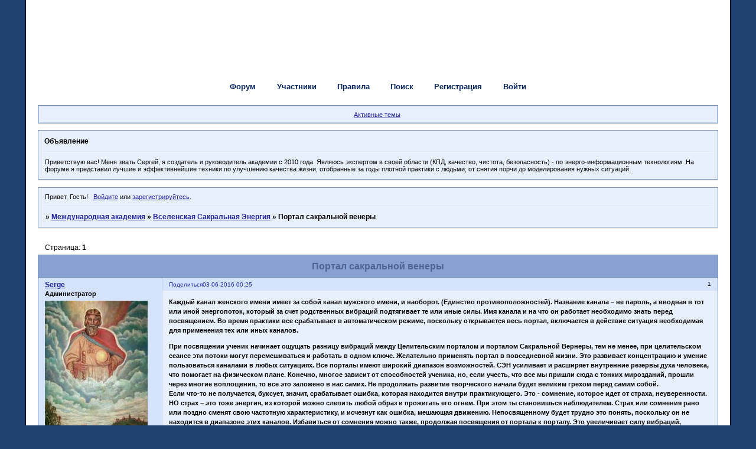

--- FILE ---
content_type: text/html; charset=windows-1251
request_url: https://vikka.ru/viewtopic.php?id=1097
body_size: 21266
content:
<!DOCTYPE html PUBLIC "-//W3C//DTD XHTML 1.0 Strict//EN" "http://www.w3.org/TR/xhtml1/DTD/xhtml1-strict.dtd">
<html xmlns="http://www.w3.org/1999/xhtml" xml:lang="ru" lang="ru" dir="ltr" prefix="og: http://ogp.me/ns#">
<head>
<meta http-equiv="Content-Type" content="text/html; charset=windows-1251">
<meta name="viewport" content="width=device-width, initial-scale=1.0">
<meta name="yandex-verification" content="&lt;meta name=&quot;yandex-verification&quot; content=&quot;61aadeebf0fd4e25&quot; /&gt;">
<meta name="google-site-verification" content="google-site-verification=_tygBSO1x5cUpqqVgA_yEn-cFGsT7MkAuQASSO5fwp8">
<meta name="yandex-verification" content="61aadeebf0fd4e25">
<title>Портал сакральной венеры</title>
<meta property="og:title" content="Портал сакральной венеры"><meta property="og:url" content="https://vikka.ru/viewtopic.php?id=1097"><script type="text/javascript">
try{self.document.location.hostname==parent.document.location.hostname&&self.window!=parent.window&&self.parent.window!=parent.parent.window&&document.write('</he'+'ad><bo'+'dy style="display:none"><plaintext>')}catch(e){}
try{if(top===self&&location.hostname.match(/^www\./))location.href=document.URL.replace(/\/\/www\./,'//')}catch(e){}
var FORUM = new Object({ set : function(prop, val){ try { eval("this."+prop+"=val"); } catch (e) {} }, get : function(prop){ try { var val = eval("this."+prop); } catch (e) { var val = undefined; } return val; }, remove : function(prop, val){ try { eval("delete this."+prop); } catch (e) {} } });
FORUM.set('topic', { "subject": "Портал сакральной венеры", "closed": "0", "num_replies": "2", "num_views": "1334", "forum_id": "394", "forum_name": "Вселенская Сакральная Энергия", "moderators": [  ], "language": { "share_legend": "Расскажите друзьям!", "translate": "Перевести", "show_original": "Показать оригинал" } });
// JavaScript переменные форума
var BoardID = 768946;
var BoardCat = 28;
var BoardStyle = 'Mybb_Blue_Brush';
var ForumAPITicket = '4a3187b33dc45dfbf7f880b1c1571de22a6bdffa';
var GroupID = 3;
var GroupTitle = 'Гость';
var GroupUserTitle = '';
var PartnerID = 1;
var RequestTime = 1768030089;
var StaticURL = 'https://forumstatic.ru';
var AvatarsURL = 'https://forumavatars.ru';
var FilesURL = 'https://forumstatic.ru';
var ScriptsURL = 'https://forumscripts.ru';
var UploadsURL = 'https://upforme.ru';
</script>
<script type="text/javascript" src="/js/libs.min.js?v=4"></script>
<script type="text/javascript" src="/js/extra.js?v=4"></script>
<link rel="alternate" type="application/rss+xml" href="https://vikka.ru/export.php?type=rss&amp;tid=1097" title="RSS" />
<link rel="top" href="https://vikka.ru" title="Форум" />
<link rel="search" href="https://vikka.ru/search.php" title="Поиск" />
<link rel="author" href="https://vikka.ru/userlist.php" title="Участники" />
<link rel="up" title="Вселенская Сакральная Энергия" href="https://vikka.ru/viewforum.php?id=394" />
<link rel="stylesheet" type="text/css" href="/style/Mybb_Blue_Brush/Mybb_Blue_Brush.css" />
<link rel="stylesheet" type="text/css" href="/style/extra.css?v=23" />
<link rel="stylesheet" type="text/css" href="/style/mobile.css?v=5" />
<script type="text/javascript">$(function() { $('#register img[title],#profile8 img[title]').tipsy({fade: true, gravity: 'w'}); $('#viewprofile img[title],.post-author img[title]:not(li.pa-avatar > img),.flag-i[title]').tipsy({fade: true, gravity: 's'}); });</script>
<script type="text/javascript" src="https://forumscripts.ru/html_in_posts/1.0.20/html_in_posts.js"></script>
<script type="text/javascript" src="https://forumscripts.ru/post_voters/2.0.11/post_voters.js"></script>
<link rel="stylesheet" type="text/css" href="https://forumscripts.ru/post_voters/2.0.11/post_voters.css" />
<script>window.yaContextCb=window.yaContextCb||[]</script><script src="https://yandex.ru/ads/system/context.js" async></script>
</head>
<body>

<!-- body-header -->
<div id="pun_wrap">
<div id="pun" class="ru isguest gid3">
<div id="pun-viewtopic" class="punbb" data-topic-id="1097" data-forum-id="394" data-cat-id="47">


<div id="mybb-counter" style="display:none">
<script type="text/javascript"> (function(m,e,t,r,i,k,a){m[i]=m[i]||function(){(m[i].a=m[i].a||[]).push(arguments)}; m[i].l=1*new Date(); for (var j = 0; j < document.scripts.length; j++) {if (document.scripts[j].src === r) { return; }} k=e.createElement(t),a=e.getElementsByTagName(t)[0],k.async=1,k.src=r,a.parentNode.insertBefore(k,a)}) (window, document, "script", "https://mc.yandex.ru/metrika/tag.js", "ym"); ym(201230, "init", { clickmap:false, trackLinks:true, accurateTrackBounce:true });

</script> <noscript><div><img src="https://mc.yandex.ru/watch/201230" style="position:absolute; left:-9999px;" alt="" /></div></noscript>
</div>

<div id="html-header">
	<!-- Yandex.Metrika counter -->
<script type="text/javascript" >
   (function(m,e,t,r,i,k,a){m[i]=m[i]||function(){(m[i].a=m[i].a||[]).push(arguments)};
   m[i].l=1*new Date();k=e.createElement(t),a=e.getElementsByTagName(t)[0],k.async=1,k.src=r,a.parentNode.insertBefore(k,a)})
   (window, document, "script", "https://mc.yandex.ru/metrika/tag.js", "ym");

   ym(64420735, "init", {
        clickmap:true,
        trackLinks:true,
        accurateTrackBounce:true
   });
</script>
<noscript><div><img src="https://mc.yandex.ru/watch/64420735" style="position:absolute; left:-9999px;" alt="" /></div></noscript>
<!-- /Yandex.Metrika counter -->






<!-- Yandex.Metrika counter -->
<script type="text/javascript" >
   (function(m,e,t,r,i,k,a){m[i]=m[i]||function(){(m[i].a=m[i].a||[]).push(arguments)};
   m[i].l=1*new Date();k=e.createElement(t),a=e.getElementsByTagName(t)[0],k.async=1,k.src=r,a.parentNode.insertBefore(k,a)})
   (window, document, "script", "https://mc.yandex.ru/metrika/tag.js", "ym");

   ym(64329220, "init", {
        clickmap:true,
        trackLinks:true,
        accurateTrackBounce:true
   });
</script>
<noscript><div><img src="https://mc.yandex.ru/watch/64329220" style="position:absolute; left:-9999px;" alt="" /></div></noscript>
<!-- /Yandex.Metrika counter -->


<a href="https://webmaster.yandex.ru/siteinfo/?site=vikka.ru"><img width="88" height="31" alt="" border="0" src="https://yandex.ru/cycounter?vikka.ru&theme=light&lang=ru"/></a>

<!-- Просмотр полного профиля на странице /profile.php V.2 -->
<script type="text/javascript" src="https://forumstatic.ru/files/0015/c4/3f/44995.js"></script>



<style type="text/css">
li.pa-avatar .Wrp-ava img[src*="avatars"]{
  opacity:0.7; /*Начальная прозрачность*/
  display:block;
  padding:0;
  border-width:0;
  margin:6px; /*Отступ рамки*/
  -webkit-transition-duration: 0.96s;
  -moz-transition-duration: 0.96s;
  -o-transition-duration: 0.96s;
  transition-duration: 0.96s;
}
li.pa-avatar:hover .Wrp-ava img[src*="avatars"]{
  opacity:1.0;
}
</style>
<script>
  $(document).ready(function(){
    var imgWrp = "https://s2.uploads.ru/h3rnz.png"; // Ccылка на картинку;
    imgWrp = '<img src="'+imgWrp+'" width=100% height=100% style="position:absolute;z-index:100;"/>'
    $("div.post-author ul li.pa-avatar img[alt]").each(function () {
    $(this).wrap('<div class="Wrp-ava" style="display:inline-block;position:relative;"></div>');
    $(this).parent().prepend(imgWrp)
});});
</script><!--Конец//Рамки для Аватара-->









<!-- Запрет отправки ЛС, кроме указанных групп-->
<script type="text/javascript">
if($('#pun-messages').length)(function(){
var Groups_PMaccess = [1,2]; //Группы с разрешением на отправку ЛС
if(Groups_PMaccess.indexOf(GroupID)!=-1)return;
$(document).pun_mainReady(function(){$('#profilenav').find('ul:first li.item2,ul:last li.item1,li.item2').remove();});
if(document.URL.match(/\?action=new/)){$('head').append('<style id="HideMainPm">#pun-main{display:none!important;}</style>');
$(function(){clearInterval(window.MYBB_bindVideoScriptITV);var c=$('.crumbs:first').html();c=c.replace('Cообщения: Новое сообщение','Информация');
$('.crumbs').html(c);var L='<div class=info><div class="container" style="padding:1em!important">'+
'Вы не имеете прав для отправки личных сообщений.</div></div>';$('#profile').replaceWith(L);$('style#HideMainPm').remove();
})}else{$(document).pun_mainReady(function(){$('.pl-quote,#post').remove();});}}())
</script>





<!-- Запрет вставки ссылок в Личные сообщения --><script>
if($('#pun-messages').length&&[1,2].indexOf(GroupID)==-1)$().pun_mainReady(function(){$('#button-link').remove();
var reg = /(?:http)(?:s?)(?:\:\/\/)([а-яёA-Za-z0-9\-]*?)(\.[а-яёA-Za-z0-9\-]+?)(\.[а-яA-Za-z]+)(?:\/?)/gim,test = true,
btn = $('.button[name="submit"]'),tstAlert = 'В личных сообщениях запрещено использовать ссылки на сторонние ресурсы.';
function rpl(str,p1,p2,p3,offset,s){if((p1+p2+p3)!=location.hostname)test = false;return''};btn.on('click',function(){
test=!0;var c=$('#main-reply').val();c.replace(reg,rpl);if(c.match(reg)&&!test){$.jGrowl(tstAlert);return!1}});});
</script>











<!-- Скрываем профиль от гостей -->
<style id="HideProfile">.gid3 #pun-profile .main{display:none}</style>
<script type="text/javascript">
if(self==top&&GroupID==3&&$('#pun-profile').length)$().pun_mainReady(function(){
var s='Информация',s1=$('#pun-title h1>span').text();document.title=s1;
var L=' »&nbsp;<a href="/">'+s1+'</a> »&nbsp;'+s;$('.crumbs').html(L);
$().pun_aboutReady(function(){$('#pun-crumbs2>.crumbs').html(L);});
$('#pun-main').html('<h1><span>'+s+'</span></h1><div class=info>\
<div class=container>Вы не имеете прав для доступа к этой странице.\
</div></div>');$('style#HideProfile').remove();});
</script>
</div>

<div id="pun-title" class="section">
	<table id="title-logo-table" cellspacing="0">
		<tbody id="title-logo-tbody">
			<tr id="title-logo-tr">
				<td id="title-logo-tdl" class="title-logo-tdl">
					<h1 class="title-logo"><span>Международная академия</span></h1>
				</td>
				<td id="title-logo-tdr" class="title-logo-tdr"><!-- banner_top --></td>
			</tr>
		</tbody>
	</table>
</div>

<div id="pun-navlinks" class="section">
	<h2><span>Меню навигации</span></h2>
	<ul class="container">
		<li id="navindex"><a href="https://vikka.ru/"><span>Форум</span></a></li>
		<li id="navuserlist"><a href="https://vikka.ru/userlist.php" rel="nofollow"><span>Участники</span></a></li>
		<li id="navrules"><a href="https://vikka.ru/misc.php?action=rules" rel="nofollow"><span>Правила</span></a></li>
		<li id="navsearch"><a href="https://vikka.ru/search.php" rel="nofollow"><span>Поиск</span></a></li>
		<li id="navregister"><a href="https://vikka.ru/register.php" rel="nofollow"><span>Регистрация</span></a></li>
		<li id="navlogin"><a href="https://vikka.ru/login.php" rel="nofollow"><span>Войти</span></a></li>
	</ul>
</div>

<div id="pun-ulinks" class="section" onclick="void(0)">
	<h2><span>Пользовательские ссылки</span></h2>
	<ul class="container">
		<li class="item1"><a href="https://vikka.ru/search.php?action=show_recent">Активные темы</a></li>
	</ul>
</div>

<!--noindex-->
<div id="pun-announcement" class="section">
	<h2><span>Объявление</span></h2>
	<div class="container">
		<div class="html-box">
			Приветствую вас! Меня звать Сергей, я создатель и руководитель академии с 2010 года. Являюсь экспертом в своей области (КПД, качество, чистота, безопасность) - по энерго-информационным технологиям. На форуме я представил лучшие и эффективнейшие техники по улучшению качества жизни, отобранные  за годы плотной практики с людьми; от снятия порчи до моделирования нужных ситуаций.
		</div>
	</div>
</div>
<!--/noindex-->

<div id="pun-status" class="section">
	<h2><span>Информация о пользователе</span></h2>
	<p class="container">
		<span class="item1">Привет, Гость!</span> 
		<span class="item2"><a href="/login.php" rel="nofollow">Войдите</a> или <a href="/register.php" rel="nofollow">зарегистрируйтесь</a>.</span> 
	</p>
</div>

<div id="pun-break1" class="divider"><hr /></div>

<div id="pun-crumbs1" class="section">
	<p class="container crumbs"><strong>Вы здесь</strong> <em>&#187;&#160;</em><a href="https://vikka.ru/">Международная академия</a> <em>&#187;&#160;</em><a href="https://vikka.ru/viewforum.php?id=394">Вселенская Сакральная Энергия</a> <em>&#187;&#160;</em>Портал сакральной венеры</p>
</div>

<div id="pun-break2" class="divider"><hr /></div>

<div class="section" style="border:0 !important;max-width:100%;overflow:hidden;display:flex;justify-content:center;max-height:250px;overflow:hidden;min-width:300px;">
		
</div>

<div id="pun-main" class="main multipage">
	<h1><span>Портал сакральной венеры</span></h1>
	<div class="linkst">
		<div class="pagelink">Страница: <strong>1</strong></div>
	</div>
	<div id="topic_t1097" class="topic">
		<h2><span class="item1">Сообщений</span> <span class="item2">1 страница 3 из 3</span></h2>
		<div id="p17910" class="post topicpost topic-starter" data-posted="1464902724" data-user-id="2" data-group-id="1">
			<h3><span><a class="sharelink" rel="nofollow" href="#p17910" onclick="return false;">Поделиться</a><strong>1</strong><a class="permalink" rel="nofollow" href="https://vikka.ru/viewtopic.php?id=1097#p17910">03-06-2016 00:25</a></span></h3>
			<div class="container">
							<div class="post-author topic-starter">
								<ul>
						<li class="pa-author"><span class="acchide">Автор:&nbsp;</span><a href="https://vikka.ru/profile.php?id=2" rel="nofollow">Serge</a></li>
						<li class="pa-title">Администратор</li>
						<li class="pa-avatar item2"><img src="https://forumavatars.ru/img/avatars/000b/bb/b2/2-1501773760.jpg" alt="Serge" title="Serge" /></li>
				</ul>
			</div>
					<div class="post-body">
					<div class="post-box">
						<div id="p17910-content" class="post-content">
<p><strong>Каждый канал женского имени имеет за собой канал мужского имени, и наоборот. (Единство противоположностей). Название канала – не пароль, а вводная в тот или иной энергопоток, который за счет родственных вибраций подтягивает те или иные силы. Имя канала и на что он работает необходимо знать перед посвящением. Во время практики все срабатывает в автоматическом режиме, поскольку открывается весь портал, включается в действие ситуация необходимая для применения тех или иных каналов.</p>
						<p>При посвящении ученик начинает ощущать разницу вибраций между Целительским порталом и порталом Сакральной Вернеры, тем не менее, при целительском сеансе эти потоки могут перемешиваться и работать в одном ключе. Желательно применять портал в повседневной жизни. Это развивает концентрацию и умение пользоваться каналами в любых ситуациях. Все порталы имеют широкий диапазон возможностей. СЭН усиливает и расширяет внутренние резервы духа человека, что помогает на физическом плане. Конечно, многое зависит от способностей ученика, но, если учесть, что все мы пришли сюда с тонких мирозданий, прошли через многие воплощения, то все это заложено в нас самих. Не продолжать развитие творческого начала будет великим грехом перед самим собой.<br />Если что-то не получается, буксует, значит, срабатывает ошибка, которая находится внутри практикующего. Это - сомнение, которое идет от страха, неуверенности. НО страх – это тоже энергия, из которой можно слепить любой образ и прожигать его огнем. При этом ты становишься наблюдателем. Страх или сомнения рано или поздно сменят свою частотную характеристику, и исчезнут как ошибка, мешающая движению. Непосвященному будет трудно это понять, поскольку он не находится в диапазоне этих каналов. Избавиться от сомнения можно также, продолжая посвящения от портала к порталу. Это увеличивает силу вибраций, расширяет энергетический диапазон, дает новые инструменты воздействия на окружающую среду, меняет направление внимания практикующего. Возвращаясь к Сакральной Венере, все получается само собой.</p>
						<p>Ошибка – это то, что закрылось в темных уголках подсознания. Стирая ошибку, ты можешь выйти на её первопричину. Это уже кармическое лечение, которое кроме тебя никто не осуществит. Карма- это то, что ты должен осознать сам. Для этого в жизни дается ситуация, с которой не справиться никто, кроме тебя самого.<br />Смысл посвящения в СЭН заложен в дополнительных резервах, позволяющих убирать то, что мешает в жизни. Как можно достичь чего-то, не умея очищать себя от энергетической грязи, заполнять себя свежими силами и посылать их в нужном тебе направлении, создавать энергетические защиты, применять все это на физическом плане для утверждения своей личности, оставаясь при этом добрым и порядочным человеком. Только энергетически сильный может быть по-настоящему добрым человеком. Тайна заложена не в магических ритуалах, не в мистических направлениях, которые, не прорабатывая своих ошибок, только больше всасываются в тяжелые энергии сущностей, манипулируя человеком, могут приходить в виде кого угодно. В конечном итоге опускают своих почитателей ниже собственного уровня. Так получается замкнутое пространство этнического фольклора, которое имеет границы. Настоящая сила понимает только развивающуюся силу, которая следует за Вселенной.</p>
						<p>Сейчас происходит ситуация, когда с одной стороны планета Земля охвачена глобальными силами, которые не имеют религии и понятия «государственной границы», с другой стороны, знания и умения не идут на массы (верующих или неверующих). Они касаются только индивидуальностей. Происходит не количественный, а качественный отбор.</p>
						<p>Во Вселенной есть определенные входы и выходы, торсионные океаны дополнительных ресурсов, которые помогают человеку приобретать знания в интересующих его сферах. Все это связано с пространственно-временными полями знаний прошлых цивилизаций. Переходя в наше время, это уже становится не тем, что было когда-то. (Все течет, все меняется.) Но суть этих знаний остается. Таким образом, мы можем находиться и в прошлом и в будущем и применять СЭН в настоящей жизни. В энергии никогда ничего не говориться однозначно. Всегда остается неведомое, неподвластное осознанию.</strong></p>
						</div>
					</div>
					<div class="clearer"><!-- --></div>
				</div>
			</div>
		</div>
		<div id="p17911" class="post altstyle topic-starter" data-posted="1464903250" data-user-id="2" data-group-id="1">
			<h3><span><a class="sharelink" rel="nofollow" href="#p17911" onclick="return false;">Поделиться</a><strong>2</strong><a class="permalink" rel="nofollow" href="https://vikka.ru/viewtopic.php?id=1097#p17911">03-06-2016 00:34</a></span></h3>
			<div class="container">
							<div class="post-author topic-starter">
								<ul>
						<li class="pa-author"><span class="acchide">Автор:&nbsp;</span><a href="https://vikka.ru/profile.php?id=2" rel="nofollow">Serge</a></li>
						<li class="pa-title">Администратор</li>
						<li class="pa-avatar item2"><img src="https://forumavatars.ru/img/avatars/000b/bb/b2/2-1501773760.jpg" alt="Serge" title="Serge" /></li>
				</ul>
			</div>
					<div class="post-body">
					<div class="post-box">
						<div id="p17911-content" class="post-content">
<p><strong>Описание каналов:</p>
						<p>1. Рада - древнеславянская богиня красоты и любви, дочь Владычицы Моря и бога Солнца Ра, жила на Солнечном Острове, на небе ярче сияет Солнце, а она на Земле. Дает внутреннюю радость жизни.</p>
						<p>2. Венера - богиня любви, красоты, секса. Визуализация: красивая, чувственная, уверенная в себе женщина. Наполняет флюидами красоты, повышает магнетизм.</p>
						<p>3. Лада - древнеславянская богиня любви, красоты, гармоничных взаимоотношений. Канал любви, наполняет любовью сердце, пространство, других людей. Способствует установлению близких, тёплых, благостных взаимоотношений. Вызывает добрые чувства по отношению к вам, расположение и симпатию. Не предназначена для вызывания сексуальных чувств, потому можно использовать на любое окружение.</p>
						<p>4. Амур - древнеславянский бог любви, интимной близости. Предназначен для передачи чувств любви и соблазнения, использовать только на сексуальных партнеров или на тех, кто проявляет к вам симпатию. Визуализация: вы - амур с крыльями и луком.</p>
						<p>5. Гармония (предотвращение скандальных ситуаций, работа с аудиторией). На человека открываем канал, который проходит в его биополевую структуру, наполняя, замыкается в ней. Если это группа, то соединяем воедино эфирные тела (дубли) нескольких человек. Прокачиваем одним потоком всю группу (получается замкнутая сфера, в центре которой находится группа, поток дает необходимую вибрацию, что успокаивает). Идеи и ситуации, с которыми работает поток, могут быть разные. Визуализация: индиго-фиолетовые кружева на группу.</p>
						<p>6. Урзули - богиня любви, страсти, чувственности, роскоши. (единение трех пространств: яркость, желанность, убедительность). При общении с человеком можно расположить его к себе. В результате чего вы можете &quot;убрать стену&quot;в понимании между собой и совершенно незнакомым человеком или знакомым, но не воспринимающем вас. Так желание получить что либо из общения превращается в реальность. Визуализация: розовое облако.</p>
						<p>7. Йеманджа - любящая мать-море и богиня луны, защитница женщин и младенцев, покровительница плодородия и созидательной магии. Управляет творческими и подсознательными побуждениями. Усиливает связь матери и ребенка. Помогает в период менструаций, оберегает матерей и их детей, дает им защиту в виде сферы из тончайших серебряных нитей. Визуализация: сфера из серебряных нитей закрывает пространство вокруг ребенка.</p>
						<p>8. Гера - царица всех богов, жена Зевса. Покровительница женщин, защитница семей (верность). Объединение мужской и женской энергий. Соединение судеб. . Если в отношениях осталось что-то хорошее, не наносное, то это будет усиливаться. Визуализация: как два кольца на свадебных открытках.</p>
						<p>9. Фрейя - богиня любви, красоты, плодородия, процветания и волшебства. Чем сильнее желание, тем эффектнее желаемый результат. Для соблазнения, флирта. Можно заряжать информацией напитки. Взять бокал в две руки, вложить намерение, подождать пока он будет теплый. Так намерение остается в жидкости. Все те, кто говорят, что это грех, неграмотные люди, делящие этот мир на черное и белое. Все, что идет от души, не подлежит осуждению! Также можно представить тонкий луч от 6 чакры к затылку. Так замыкаем любую идею. Аналогичен Урзули. Визуализация: мягкий туман сиреневого цвета.</p>
						<p>10. Зевс - царь всех богов; властелин небес, облаков, грома и молний. Работает на эндокринную систему, как сжигатель жировых отложений, помогает обмену веществ в организме. При похудении кожа становится эластичной, упругой, улучшается гормональный фон. Держим поток в течение 30 минут. С 18.00 отказаться от пищи. Пить информационно заряженную воду.</p>
						<p>11. Габония. (Богиня плодородия). Модуляция образа. Увеличение молочной железы (кроме мастопатии). Модулирование эфирного каркаса в нужную форму. Чтобы понять это, надо знать, что наш организм построен подобно голографическому образу, т.е., это объемная картинка, где каждая клетка содержит информацию, достаточную для создания полноценной копии всего организма. Квант (свет), замедляясь, становится частицей, т.е., обретает качества присущие твердым телам (массам), сохраняя при этом волновые свойства. Взаимообратность вещества и энергии определяет возможность преобразования вещества в энергию и наоборот.</p>
						<p>12. Тэт. Снятие негативной информации с ювелирных изделий, амулетов, подзарядка (нанесение информации) косметики, водных растворов и т.д. Визуализация: накладываем египетский крест Анхк на предмет.</p>
						<p>13. Афродита (голограмма). Золотые нити омоложения. Эстетическая алхимия, моделирование талии. Все элементы, в том числе и золото, находятся в космических лучах. Драгоценные камни, золотые слитки и т.д. – все это является застывшей энергией, имеющие индивидуальные частотные характеристики. Концентрированные потоки вселенной проходят сквозь нас. Мы можем задерживать их в эфирном теле (энергетический дубль), который тесно связан с физическим телом. Происходит алхимический процесс преобразования кожного покрова (медь, серебро). Энергия может превращаться в материю и наоборот. Если мы можем управлять потоками, то мы можем вживлять золотые нити в кожу лица и тела, где они постепенно растворяются внутри биологической ткани. Визуализация: ваше тело в совершенной форме из золотых нитей.</p>
						<p>14. Эрида - древнегреческая богиня раздора, войны. (от ненависти до любви один шаг). В мужчинах данная энергия активирует первый энергоцентр, вследствие чего усиливает потенция. (модуляция из ассирийского огня). У женщин чистит трубы, леча этим бесплодие. Универсальный жесткий канал. Проходя плотным нисходящим потоком, доходит до низа живота и половых органов. Останавливается и образует шарообразную, сферическую форму ярко-желтого цвета, постепенно уплотняясь, начинает медленно делать круговые движения то влево, то вправо, проворачиваясь внизу живота. Получается монолитная единая форма (шток с тяжелым шаром на конце). Все это чистит меридианы, заполняя их плотной энергией, активизирует кровь и эластичность сосудов. Можно представлять два шара. Один у ног, другой у гениталий. Расплавленный металл собранный в шар. Примечание: ненависть не вызывает, энергия активности работает в лечебных и любовных целях. Энергией раздора обновляет чувства и страсть.<br /></p>
						<p>Оригинальные каналы (со всем спектром вибраций).</p>
						<p>Все права защищены, авторское свидетельство №2130621013657</strong></p>
						</div>
					</div>
					<div class="clearer"><!-- --></div>
				</div>
			</div>
		</div>
		<div id="p18011" class="post endpost topic-starter" data-posted="1468011378" data-user-id="2" data-group-id="1">
			<h3><span><a class="sharelink" rel="nofollow" href="#p18011" onclick="return false;">Поделиться</a><strong>3</strong><a class="permalink" rel="nofollow" href="https://vikka.ru/viewtopic.php?id=1097#p18011">08-07-2016 23:56</a></span></h3>
			<div class="container">
							<div class="post-author topic-starter">
								<ul>
						<li class="pa-author"><span class="acchide">Автор:&nbsp;</span><a href="https://vikka.ru/profile.php?id=2" rel="nofollow">Serge</a></li>
						<li class="pa-title">Администратор</li>
						<li class="pa-avatar item2"><img src="https://forumavatars.ru/img/avatars/000b/bb/b2/2-1501773760.jpg" alt="Serge" title="Serge" /></li>
				</ul>
			</div>
					<div class="post-body">
					<div class="post-box">
						<div id="p18011-content" class="post-content">
<p><strong>621-06-2013 07:52<br />Харани<br />Почетный пользователь<br />В чем принципиальное отличие в работе каналов 11 и 13? Оба работают с голограммой, представление идеального эфирного каркаса тела.</p>
						<p>721-06-2013 09:28<br />Serge<br />администратор</p>
						<p>11 - моделирование женских грудей, 13 - омоложение подтяжка кожи всего организма.</p>
						<p>821-06-2013 10:04<br />Roman<br />Администратор</p>
						<p>Надин Работа над собой ! вот вас и тянет на него !!!&nbsp; <img src="https://forumstatic.ru/img/smilies/MyBB/universal/mybb.gif" alt=":mybb:" /></p>
						<p>921-06-2013 10:28<br />Надин<br />Почетный пользователь</p>
						<p>Согласна с Вами ,Роман ,работа над собой! Надо брать )))</p>
						<p>1023-06-2013 09:27<br />Харани<br />Почетный пользователь<br />21 Сергей провел полное посвящение меня в портал сакральной Венеры.</p>
						<p>1123-06-2013 11:45<br />Надин<br />Почетный пользователь</p>
						<p>Харани ,&nbsp; <img src="https://forumstatic.ru/img/smilies/MyBB/universal/cool.gif" alt=":cool:" />&nbsp; поздравляю!</p>
						<p>1224-06-2013 21:45<br />Анахита<br />Почетный пользователь</p>
						<p>Харани, с Посвящением!!! Здорово!!!&nbsp; <img src="https://forumstatic.ru/img/smilies/MyBB/universal/flag.gif" alt=":flag:" /></p>
						<p>1328-06-2013 01:11<br />Надин<br />Почетный пользователь</p>
						<p>Харани&nbsp; <img src="https://forumstatic.ru/img/smilies/MyBB/universal/flag.gif" alt=":flag:" /> с посвящением! расскажите нам о Ваших ощущениях работы с порталом.</p>
						<p>1428-06-2013 10:11<br />Харани<br />Почетный пользователь<br />Да разные ощущения от отрицательных до положительных. Результаты минимум через полгода будут.</p>
						<p>1517-07-2013 22:21<br />Roman<br />Администратор</p>
						<p>Харани я думаю вы себе ставите установку насчет результатов , все зависит от вас как вы будете работать над своими ситуациями , проблемами .</p>
						<p>1618-07-2013 10:47<br />Харани<br />Почетный пользователь<br />Я только начинаю понимать, как каждый из каналов работает. По этому и начальные ограничение присутствуют. Скорость изменения, по моему зависит от практики и наработок, сейчас и установки мои меняются. Работаю над собой)</p>
						<p>1718-07-2013 11:03<br />Roman<br />Администратор</p>
						<p>Харани <img src="https://forumstatic.ru/img/smilies/MyBB/universal/cool.gif" alt=":cool:" /></p>
						<p>1830-08-2013 11:02<br />pimara<br />Активный участник<br />добрый день . вчера получила от Сергея посвящение в портал сакральной Венеры . Ощущения разные какие-то каналы чувствовала очень сильно до боли . какие-то практически нет. самой &quot; вкусной&quot; была Венера. <br />полна решимости все освоить. <br />спасибо за посвещение!</p>
						<p>1930-08-2013 11:11<br />Serge<br />администратор</p>
						<p><img src="https://forumstatic.ru/img/smilies/MyBB/universal/cool.gif" alt=":cool:" /></p>
						<p>2002-09-2013 12:06<br />pimara<br />Активный участник<br />добрый день ! хочу поделиться своими успехами . начну&nbsp; с того что после посвящения в портал сакральной Венеры все энергии которые я получила ранее стали очень мощно открываться , в особенности исцеляющий портал ( прямо с ног сбивает) . вчера открывала канал Лада на дочь. очень мнительная девочка у меня&nbsp; , если расстроилась - это на несколько часов . так вот доброе расположение духа удалось вернуть за считаные минуты ! раньше с детьми своими не работала , потому что учитель мне сказал &quot; не смей трогать детей -они у тебя индиго&quot; . что Вы думаете об этом?<br />и вопрос по работе : можно ли открывать на себя несколько каналов портала сакральной венеры одновременно ? со временем туго....</p>
						<p>2103-09-2013 16:03<br />pimara<br />Активный участник<br />добрый день ! очередной &quot; зачет&quot; по энергиям . подруга работает асситентом врача . доктор изводит ее постоянно . сегодня особенно. открыла на них Гармонию , кружевами опутала . прибегает через полчаса подруга с квадратными глазами-&quot; что ты сделала , доктор сама доброжелательность!&quot; . одним словом здорово!</p>
						<p>2203-09-2013 22:48<br />Serge<br />администратор</p>
						<p>pimara написал(а):<br />доброе расположение духа удалось вернуть за считаные минуты</p>
						<p><img src="https://forumstatic.ru/img/smilies/MyBB/universal/cool.gif" alt=":cool:" /><br />pimara написал(а):<br />&quot; не смей трогать детей -они у тебя индиго&quot; . что Вы думаете об этом?</p>
						<p>индиго - это не дети со способностями, а гибрид инопланетян с человеком, а вовсе не то, что нам пытаются навязать! это просто термин моды, мало кто понимает его истинный смысл, а ваш учитель думаю сказал что первое пришло ему в голову и чтоб подчеркнуть свою уникальность в использовании модного слова...<br />pimara написал(а):<br />можно ли открывать на себя несколько каналов портала сакральной венеры одновременно ? со временем туго....</p>
						<p>можно1 и иногда даже лучше.<br />pimara написал(а):<br />открыла на них Гармонию , кружевами опутала . прибегает через полчаса подруга с квадратными глазами-&quot; что ты сделала , доктор сама доброжелательность!</p>
						<p>вы просто умница!&nbsp; <img src="https://forumstatic.ru/img/smilies/MyBB/universal/cool.gif" alt=":cool:" /></p>
						<p>2303-09-2013 22:53<br />Анахита<br />Почетный пользователь</p>
						<p>pimara, здОрово!&nbsp; <img src="https://forumstatic.ru/img/smilies/MyBB/universal/jumping.gif" alt=":jumping:" />&nbsp; <img src="https://forumstatic.ru/img/smilies/MyBB/universal/cool.gif" alt=":cool:" /></p>
						<p>2403-09-2013 23:43<br />Анахита<br />Почетный пользователь</p>
						<p>Serge написал(а):<br />индиго - это не дети со способностями, а гибрид инопланетян с человеком, а вовсе не то, что нам пытаются навязать!<br />Я полностью разделяю ваше мнение, Serge. Раньше, как только появился этот термин &quot;дети индиго&quot;, я думала, что и вправду это дети особенные: они талантливее, лучше, мудрее. Но потом оказалось, что эти дети, действительно, особенные: кто в лучшую сторону, кто в худшую. Может даже с ними больше проблем, чем не с индиго.</p>
						<p>2513-12-2013 13:50<br />Serge<br />администратор</p>
						<p>полученные результаты читайте здесь Отзывы учеников при самостоятельной работе</p>
						<p>2619-01-2014 23:39<br />om<br />Почетный пользователь</p>
						<p>Здравствуйте!&nbsp; <img src="https://forumstatic.ru/img/smilies/MyBB/universal/flag.gif" alt=":flag:" /> Подскажите пожалуйста&nbsp; &nbsp; &nbsp; 11. Габония. (Богиня плодородия). Модуляция образа. . Модулирование эфирного каркаса в нужную форму. можно ли энергией канала увеличить свой рост, то есть смоделировать свой новый образ с другими параметрами по росту,и воплотить их? Или для этого лучше использовать другие энергии? Друзья напишите пожалуйста о своем практическом опыте. У кого нибудь получалось изменить свое тело? Очень интересно.</p>
						<p>2720-01-2014 01:30<br />Serge<br />администратор</p>
						<p>лучше наверно ДНК программированием или магией.</p>
						<p>2811-02-2014 22:00<br />Харани<br />Почетный пользователь<br />Я брала портал Венеры полностью. &quot;Габония&quot; работает только на увеличение груди, в других частях тела она не прослушивалась. Мне он очень понравился.<br />&nbsp; &nbsp; &nbsp;Работу со своим телом при помощи каналов&nbsp; &quot; Зевс&quot; и &quot;Афродита&quot; я пока отложила, были результаты, а потом застопорилось. Многие каналы чувствуются хорошо, с взятием &quot;Хумы&quot; каналы на очарование вообще усилились. <br />&nbsp; &nbsp; &nbsp;Дополнительно к описаниям каналов, что даны на форуме,&nbsp; у меня еще были вот такие наблюдения. &quot;Фрея&quot; идет легким прохладным каналом. &quot;Эрида&quot; усиливала кровообращение&nbsp; в конечностях и согревала, с этим каналом я застуженный кобчик быстро вылечила.&nbsp; &quot;Зевс&quot; бодрит и прочищает голову. А Вот с &quot;Радой&quot; еще нужно работать и работать . &quot;Радости&quot; я не ощущаю, идут изменения в ногах, после сеансов у меня были сильные отеки и эффект надутости и&nbsp; боли, какие они были&nbsp; в детстве и в юношестве , потом они прошли. Как будто, канал вытаскивает старые залеченные болячки и работает с первопричиной.</p>
						<p>2915-05-2014 19:01<br />Юта<br />Активный участник<br />Прошу включить меня в список участников сегодняшнего сеанса в 21 час.<br />Спасибо!!! <a href="https://upforme.ru/uploads/0002/25/06/8547-4.gif" rel="nofollow ugc" target="_blank">https://upforme.ru/uploads/0002/25/06/8547-4.gif</a></p>
						<p>3010-07-2014 21:15<br />Елена Север<br />Почетный пользователь</p>
						<p>Доброго времени всем!<br />Сегодня я получила посвящение в&nbsp; канал Афродита!!! <br />Энергия сразу пошла по лицу, особенно чувствовалось на переносице. Была вначале в зелено-бирюзовом цвете, потом пошел поток сверху и&nbsp; появились золотые искорки по всему телу. Энергия интересно шла, то в одной части тела, то в другой.<br />Потом пошел поток по позвоночнику&nbsp; и по шее сзади и какое то необычное переплетение нитей на теле. <br />Энергия очень приятная!!! Сергей Огромная-Огромная&nbsp; Благодарность&nbsp; за посвящение!!! </p>
						<p>3112-07-2014 11:12<br />Adjena<br />Модератор</p>
						<p>Елена Север<br />Поздравляю Вас с Посвящением! Успехов Вам в освоении Энергий!!! <a href="https://upforme.ru/uploads/0002/25/06/8547-4.gif" rel="nofollow ugc" target="_blank">https://upforme.ru/uploads/0002/25/06/8547-4.gif</a></p>
						<p>3212-07-2014 16:08<br />Serge<br />администратор</p>
						<p><a href="https://upforme.ru/uploads/0002/25/06/8550-2.gif" rel="nofollow ugc" target="_blank">https://upforme.ru/uploads/0002/25/06/8550-2.gif</a></p>
						<p>3308-10-2014 19:11<br />Polina<br />Почетный пользователь</p>
						<p>Подскажите пожалуйста в чем отличия 4 канала Амур&nbsp; от 9 Фрейя ?</p>
						<p>3408-10-2014 20:11<br />Serge<br />администратор</p>
						<p>Амур более магический, типа приворота, а Фрейя больше для создания и усиления симпатии.</p>
						<p>3508-10-2014 22:40<br />Polina<br />Почетный пользователь</p>
						<p>Спасибо большое Сергей за разъяснения <a href="https://upforme.ru/uploads/0002/25/06/8547-4.gif" rel="nofollow ugc" target="_blank">https://upforme.ru/uploads/0002/25/06/8547-4.gif</a></strong></p>
						</div>
					</div>
					<div class="clearer"><!-- --></div>
				</div>
			</div>
		</div>
	</div>
	<div class="linksb">
		<div class="pagelink">Страница: <strong>1</strong></div>
	</div>
	<div class="section" style="border:0 !important; max-width:100%;text-align:center;overflow:hidden;max-height:250px;overflow:hidden;min-width:300px;">
		<script>window.yaContextCb = window.yaContextCb || [] </script> 
<script async src="https://yandex.ru/ads/system/context.js"></script>
<script async src="https://cdn.digitalcaramel.com/caramel.js"></script>
<script>window.CaramelDomain = "mybb.ru"</script>
</div>
	<div id="similar-topics" class="formal">
		<h2><span>Похожие темы</span></h2>
		<div class="container">
			<table cellspacing="0" cellpadding="0">
				<tr valign="top">
					<td class="st-tcl"><a href="https://vikka.ru/viewtopic.php?id=1104">Сакральный портал</a></td>
					<td class="st-tc2"><a href="https://vikka.ru/viewforum.php?id=394">Вселенская Сакральная Энергия</a></td>
					<td class="st-tcr">03-06-2016</td>
				</tr>
				<tr valign="top">
					<td class="st-tcl"><a href="https://vikka.ru/viewtopic.php?id=1336">Реальность дистанционного обучения/посвящения</a></td>
					<td class="st-tc2"><a href="https://vikka.ru/viewforum.php?id=372">Дистанционное обучение</a></td>
					<td class="st-tcr">23-04-2025</td>
				</tr>
				<tr valign="top">
					<td class="st-tcl"><a href="https://vikka.ru/viewtopic.php?id=1099">Отзывы учеников при самостоятельной работе</a></td>
					<td class="st-tc2"><a href="https://vikka.ru/viewforum.php?id=394">Вселенская Сакральная Энергия</a></td>
					<td class="st-tcr">24-08-2017</td>
				</tr>
			</table>
		</div>
	</div>
</div>
<script type="text/javascript">$(document).trigger("pun_main_ready");</script>

<!-- pun_stats -->

<!-- banner_mini_bottom -->

<!-- banner_bottom -->

<!-- bbo placeholder-->

<div id="pun-break3" class="divider"><hr /></div>

<div id="pun-crumbs2" class="section">
	<p class="container crumbs"><strong>Вы здесь</strong> <em>&#187;&#160;</em><a href="https://vikka.ru/">Международная академия</a> <em>&#187;&#160;</em><a href="https://vikka.ru/viewforum.php?id=394">Вселенская Сакральная Энергия</a> <em>&#187;&#160;</em>Портал сакральной венеры</p>
</div>

<div id="pun-break4" class="divider"><hr /></div>

<div id="pun-about" class="section">
	<p class="container">
		<span class="item1" style="padding-left:0"><a title="создать форум бесплатно" href="//mybb.ru/" target="_blank">создать форум бесплатно</a></span>
	</p>
</div>
<script type="text/javascript">$(document).trigger("pun_about_ready"); if (typeof ym == 'object') {ym(201230, 'userParams', {UserId:1, is_user:0}); ym(201230, 'params', {forum_id: 768946});}</script>


<div id="html-footer" class="section">
	<div class="container"><script type="text/javascript"> 
jQuery(function(){ 
$("#Go_Top").hide().removeAttr("href"); 
if ($(window).scrollTop()>="250") $("#Go_Top").fadeIn("slow") 
$(window).scroll(function(){ 
if ($(window).scrollTop()<="250") $("#Go_Top").fadeOut("slow") 
else $("#Go_Top").fadeIn("slow") 
}); 

$("#Go_Bottom").hide().removeAttr("href"); 
if ($(window).scrollTop()<=$(document).height()-"999") $("#Go_Bottom").fadeIn("slow") 
$(window).scroll(function(){ 
if ($(window).scrollTop()>=$(document).height()-"999") $("#Go_Bottom").fadeOut("slow") 
else $("#Go_Bottom").fadeIn("slow") 
}); 

$("#Go_Top").click(function(){ 
$("html, body").animate({scrollTop:0},"slow") 
}) 
$("#Go_Bottom").click(function(){ 
$("html, body").animate({scrollTop:$(document).height()},"slow") 
}) 
}); 
</script> 

<a style='position: fixed; bottom: 100px; right: 50px; cursor:pointer; display:none;' 
href='#' id='Go_Top'> 
<img src="https://zornet.ru/Aben/Gsa/ttop1.png" title="Вверх"> 
</a> 
<a style='position: fixed; bottom: 30px; right: 50px; cursor:pointer; display:none;' 
href='#' id='Go_Bottom'> 
<img src="https://zornet.ru/Aben/Gsa/ttop2.png" title="Вниз"> 
</a> 
<a style='position: fixed; bottom: 100px; right: 50px; cursor:pointer; display:none;' 
href='#' id='Go_Top'> 
<img src="https://zornet.ru/Aben/Gsa/ttop1.png" title="Вверх"> 
</a> 
<a style='position: fixed; bottom: 30px; right: 50px; cursor:pointer; display:none;' 
href='#' id='Go_Bottom'> 
<img src="https://zornet.ru/Aben/Gsa/ttop2.png" title="Вниз"> 
</a>











 



<!--Оповещение о ЛС-->
<div id=alertMess style="display:none;width:300px; height:100px;top:30%;left:38%;position:fixed;z-index:100;">
<img class=CloSandHid src="https://forumstatic.ru/files/0013/0b/24/71981.png" title="Свернуть окно"style="right:7px;top:7px;position:absolute;z-index:220;"/><a class=CloSandHid id=HREff href="" >
<span style="position:absolute;z-index:100; bottom:7px;left:102px; font-family:Georgia; font-size:20px;" >Прочитать</span></a>
<img class=MyMessag src="https://s4.uploads.ru/KMqI0.png"/></div>
<script type="text/javascript" src="https://forumstatic.ru/files/0013/0b/24/74612.js"></script>
<!--окончание -->







<!-- Yandex.Metrika informer -->
<a href="https://metrika.yandex.ru/stat/?id=7784962&amp;from=informer"
target="_blank" rel="nofollow"><img src="https://informer.yandex.ru/informer/7784962/2_1_23E05CFF_03C03CFF_1_pageviews"
style="width:80px; height:31px; border:0;" alt="Яндекс.Метрика" title="Яндекс.Метрика: данные за сегодня (просмотры)" onclick="try{Ya.Metrika.informer({i:this,id:7784962,lang:'ru'});return false}catch(e){}" /></a>
<!-- /Yandex.Metrika informer -->

<!-- Yandex.Metrika counter -->
<script type="text/javascript">
    (function (d, w, c) {
        (w[c] = w[c] || []).push(function() {
            try {
                w.yaCounter7784962 = new Ya.Metrika({
                    id:7784962,
                    clickmap:true,
                    trackLinks:true,
                    accurateTrackBounce:true,
                    webvisor:true,
                    trackHash:true
                });
            } catch(e) { }
        });

        var n = d.getElementsByTagName("script")[0],
            s = d.createElement("script"),
            f = function () { n.parentNode.insertBefore(s, n); };
        s.type = "text/javascript";
        s.async = true;
        s.src = "https://mc.yandex.ru/metrika/watch.js";

        if (w.opera == "[object Opera]") {
            d.addEventListener("DOMContentLoaded", f, false);
        } else { f(); }
    })(document, window, "yandex_metrika_callbacks");
</script>
<noscript><div><img src="https://mc.yandex.ru/watch/7784962" style="position:absolute; left:-9999px;" alt="" /></div></noscript>
<!-- /Yandex.Metrika counter -->

<!-- Rating@Mail.ru counter -->
<script type="text/javascript">
var _tmr = window._tmr || (window._tmr = []);
_tmr.push({id: "2167087", type: "pageView", start: (new Date()).getTime()});
(function (d, w, id) {
  if (d.getElementById(id)) return;
  var ts = d.createElement("script"); ts.type = "text/javascript"; ts.async = true; ts.id = id;
  ts.src = (d.location.protocol == "https:" ? "https:" : "https:") + "//top-fwz1.mail.ru/js/code.js";
  var f = function () {var s = d.getElementsByTagName("script")[0]; s.parentNode.insertBefore(ts, s);};
  if (w.opera == "[object Opera]") { d.addEventListener("DOMContentLoaded", f, false); } else { f(); }
})(document, window, "topmailru-code");
</script><noscript><div>
<img src="//top-fwz1.mail.ru/counter?id=2167087;js=na" style="border:0;position:absolute;left:-9999px;" alt="" />
</div></noscript>
<!-- //Rating@Mail.ru counter -->

<!-- Rating@Mail.ru logo -->
<a href="http://top.mail.ru/jump?from=2167087">
<img src="//top-fwz1.mail.ru/counter?id=2167087;t=474;l=1" 
style="border:0;" height="31" width="88" alt="Рейтинг@Mail.ru" /></a>
<!-- //Rating@Mail.ru logo -->


<!-- Top100 (Kraken) Counter -->
<script>
    (function (w, d, c) {
    (w[c] = w[c] || []).push(function() {
        var options = {
            project: 4474311,
            element: 'top100_widget',
            attributes_dataset: [ "your-attribute" ]
        };
        try {
            w.top100Counter = new top100(options);
        } catch(e) { }
    });
    var n = d.getElementsByTagName("script")[0],
    s = d.createElement("script"),
    f = function () { n.parentNode.insertBefore(s, n); };
    s.type = "text/javascript";
    s.async = true;
    s.src =
    (d.location.protocol == "https:" ? "https:" : "https:") +
    "//st.top100.ru/top100/top100.js";

    if (w.opera == "[object Opera]") {
    d.addEventListener("DOMContentLoaded", f, false);
} else { f(); }
})(window, document, "_top100q");
</script>
<noscript>
  <img src="//counter.rambler.ru/top100.cnt?pid=4474311" alt="Топ-100" />
</noscript>
<!-- END Top100 (Kraken) Counter -->


                    <!--lynix.ru counter-->
<a href="http://www.lynix.ru/siteseo" target="_blank">
<img src="https://www.lynix.ru/counter/slavic-magic.ru" 
alt="Поисковый анализ сайта" 
title="анализ тИЦ и PR сайта slavic-magic.ru" /></a>
<!--END lynix.ru counter-->

<script type="text/javascript">(function() {
  if (window.pluso)if (typeof window.pluso.start == "function") return;
  if (window.ifpluso==undefined) { window.ifpluso = 1;
    var d = document, s = d.createElement('script'), g = 'getElementsByTagName';
    s.type = 'text/javascript'; s.charset='UTF-8'; s.async = true;
    s.src = ('https:' == window.location.protocol ? 'https' : 'http')  + '://share.pluso.ru/pluso-like.js';
    var h=d[g]('body')[0];
    h.appendChild(s);
  }})();</script>
<div class="pluso" data-background="#ebebeb" data-options="medium,square,line,horizontal,counter,theme=04" data-services="vkontakte,odnoklassniki,facebook,twitter,google,moimir,email,print" data-url="https://slavic-magic.ru" data-title="Международная Академия Славянских Духовных практик &quot;Энергия Света&quot;" data-description="Наш форум представляет вашему вниманию разнообразные инструменты воздействия на свою жизнь; это повышение уровня комфорта вашей жизни - оздоровление организма; снятие негативных воздействий (порча, сглаз, проклятье) и стрессовых состояний; привлечение удачи, благополучия, финансов; влияние на ситуацию нужным для Вас способом. У нас представлено множество духовных традиций мира - как современных, так и довольно древних и закрытых техник. (которых нет в открытом доступе на форуме) Вот некоторые из них: славянское родноверие, зороастризм, христианство; космоэнергетика, сакральная космология, теургия майя, огненный цветок, энергии Лавинии, норвежские руны, тибетские и индийские посвящения с методом монастырского чтения мантр (по всем правилам) Также Вы можете заказать работу Мага - например составить Ваш энергетический портрет на эту жизнь и многое другое, по любым интересам, кроме причинения зла. Будем рады Вас видеть в своем теплом кругу друзей и учеников!!! "></div>

<!--Openstat-->
<span id="openstat1"></span>
<script type="text/javascript">
var openstat = { counter: 1, image: 87, color: "00d43c", next: openstat };
(function(d, t, p) {
var j = d.createElement(t); j.async = true; j.type = "text/javascript";
j.src = ("https:" == p ? "https:" : "http:") + "//openstat.net/cnt.js";
var s = d.getElementsByTagName(t)[0]; s.parentNode.insertBefore(j, s);
})(document, "script", document.location.protocol);
</script>
<!--/Openstat-->

<!-- Tveedo --><a href='http://www.tveedo.ru/?fromsite=4958' target=_blank><script type="text/javascript">document.write("<img src='https://www.tveedo.ru/img.php?id=4958&" + "refer=" + escape(document.referrer) + "&page=" + escape(window.location.href) + "&java=" + (navigator.javaEnabled()?"yes":"now") + "&razresh=" + screen.width + 'x' + screen.height + "&cvet=" + (screen.colorDepth?screen.colorDepth:screen.pixelDepth) + "&rand=" + Math.random() + "&' border=0 alt='Tveedo' width=88 height=31>")</script><noscript><img src='https://www.tveedo.ru/img.php?id=4958' border=0 alt='Tveedo' width=88 height=31></noscript></a><a href='http://mneploho.net' style='display:none'>tveedo</a><!-- /Tveedo -->

<!--LightRay--><a href="http://www.lightray.ru/?top" target="_blank"><img src="https://top.lightray.ru/counter/?uid=1508" border=0 width=88 height=31 alt="LightRay"></a><!--/LightRay-->

<!--begin of Психология 100-->
<a href="http://psychology.net.ru/top"><img src="https://psychology.net.ru/top/counter.html?2705" alt="Психология 100" width=1 height=1 border=0></a>
<!--end of Психология 100 code-->
<!--begin of Психология 100 logo-->
<a href="http://psychology.net.ru/top" target=_blank><img src="https://psychology.net.ru/top/img/counter.png" alt="Психология 100" width=88 height=31 border=0></a>
<!--end of Психология 100 logo -->

<a href="http://top777.ariom.ru/">
<img src="https://top777.ariom.ru/button.php?u=Deni12320" alt="ТОП-777: рейтинг сайтов, развивающих Человека" width="88" height="31" border="0" />
</a>







<!-- Top100 (Kraken) Widget -->
<span id="top100_widget"></span>
<!-- END Top100 (Kraken) Widget -->

<a href="http://www.metabot.ru/" target="_blank">
<img src="https://www.metabot.ru/metabot.gif"
alt="MetaBot.ru - Мощнейшая российская мета-поисковая система!"
width=88 height=31 border=0></a>




<!-- Генератор паролей в профиле --><script>
if(document.URL.match(/\?action=change_pass/))$.getScript('https://forumstatic.ru/files/0015/c4/3f/66548.js')</script>


<!--Запрет регистрации с e-mail из списка-->
<script type="text/javascript">
var BannedEmailForReg = new Array(
  //Массив e-mail и доменов, запрещенных к регистрации
  '@lol.ru',
  'tstban@mail.ru',
  'test@testmail.ru'  //!Последний элемент без запятой
)
if($('#register').length)$('.button[name="register"]').on('click',function(){var L=$('input[name="req_email"]').val();
function tst(){alert('Введенный Вами email или домен внесен в черный список.');}
for(var i=0;i<BannedEmailForReg.length;i++){var s=BannedEmailForReg[i];
if(s.search(/^\@/g)!=-1&&L.indexOf(s)!=-1){tst();return false}if(L==s){tst();return false}}});
</script>




<!-- Поиск дубликатов при создании новой темы. Антибаян. (hard)  -->
<script type="text/javascript">
if(document.URL.indexOf("post.php?fid")!=-1){
$('#pun-post #fld3').on('keypress',function(e){var self=$(this);var a,t,s,m=[];window.setTimeout(function(){s=$(self).val();if(s.length<4||e.which<65){return;}else{s=s.replace(/а/mg,"%E0");s=s.replace(/б/mg,"%E1");s=s.replace(/в/mg,"%E2");s=s.replace(/г/mg,"%E3");s=s.replace(/д/mg,"%E4");s=s.replace(/е/mg,"%E5");s=s.replace(/ж/mg,"%E6");s=s.replace(/з/mg,"%E7");s=s.replace(/и/mg,"%E8");s=s.replace(/й/mg,"%E9");s=s.replace(/к/mg,"%EA");s=s.replace(/л/mg,"%EB");s=s.replace(/м/mg,"%EC");s=s.replace(/н/mg,"%ED");s=s.replace(/о/mg,"%EE");s=s.replace(/п/mg,"%EF");s=s.replace(/р/mg,"%F0");s=s.replace(/с/mg,"%F1");s=s.replace(/т/mg,"%F2");s=s.replace(/у/mg,"%F3");s=s.replace(/ф/mg,"%F4");s=s.replace(/х/mg,"%F5");s=s.replace(/ц/mg,"%F6");s=s.replace(/ч/mg,"%F7");s=s.replace(/ш/mg,"%F8");s=s.replace(/щ/mg,"%F9");s=s.replace(/ъ/mg,"%FA");s=s.replace(/ы/mg,"%FB");s=s.replace(/ь/mg,"%FC");s=s.replace(/э/mg,"%FD");s=s.replace(/ю/mg,"%FE");s=s.replace(/я/mg,"%FF");s=s.replace(/А/mg,"%C0");s=s.replace(/Б/mg,"%C1");s=s.replace(/В/mg,"%C2");s=s.replace(/Г/mg,"%C3");s=s.replace(/Д/mg,"%C4");s=s.replace(/Е/mg,"%C5");s=s.replace(/Ж/mg,"%C6");s=s.replace(/З/mg,"%C7");s=s.replace(/И/mg,"%C8");s=s.replace(/Й/mg,"%C9");s=s.replace(/К/mg,"%CA");s=s.replace(/Л/mg,"%CB");s=s.replace(/М/mg,"%CC");s=s.replace(/Н/mg,"%CD");s=s.replace(/О/mg,"%CE");s=s.replace(/П/mg,"%CF");s=s.replace(/Р/mg,"%D0");s=s.replace(/С/mg,"%D1");s=s.replace(/Т/mg,"%D2");s=s.replace(/У/mg,"%D3");s=s.replace(/Ф/mg,"%D4");s=s.replace(/Х/mg,"%D5");s=s.replace(/Ц/mg,"%D6");s=s.replace(/Ч/mg,"%D7");s=s.replace(/Ш/mg,"%D8");s=s.replace(/Щ/mg,"%D9");s=s.replace(/Ъ/mg,"%DA");s=s.replace(/Ы/mg,"%DB");s=s.replace(/Ь/mg,"%DC");s=s.replace(/Э/mg,"%DD");s=s.replace(/Ю/mg,"%DE");s=s.replace(/Я/mg,"%DF");s=s.replace(/Ё/mg,"%A8");s=s.replace(/ё/mg,"%B8");$.ajax({url:'/search.php?action=search&keywords='+s+'&author=&forum=&search_in=-1&sort_by=0&sort_dir=DESC&show_as=topics&search=%CE%F2%EF%F0%E0%E2%E8%F2%FC',success:function(data){$(data).find('#pun-searchtopics td.tcl > a[href^="viewtopic.php?id="]:not([href*="&p="])').each(function(i){t=$(this).text();a=$(this).attr('href');m[i]='<li><strong style="color:red;"> Тема с похожим названием уже существует - <a href="'+a+'">'+t+'</a></strong></li>';});if(a==undefined){return;}else{$(self).after('<ul id="dublicat">'+m.join(' ')+'</ul>');}}});}},0);if(e.which==8){$('.input > ul').remove();}});
}
</script>



<!-- Расширенная палитра цветов (NEW) -->





<!-- Аватарка в строке приветствия --><style>.status_userava>img{width:34px;height:auto;vertical-align:middle;border-radius:4px;margin:-.6em 0}</style>
<script>$('#pun-status>p').prepend('<span class="status_userava"><img src="'+(window.UserAvatar?UserAvatar:'/i/default_avatar.jpg')+'"/></span>')</script>




<!-- Всплывающая форма Поиска / © Alex_63 -->
<style>
#Search_Punbb{display:none;}
#P_Search{
  width: 100%;
  height: 100%;
  position: fixed;
  top: 0; left: 0;
  z-index: 99999;
  background: rgba(0,0,0,.5);
  cursor: pointer;
}
#Search_Punbb > .container {
  background-color: #fafafa;
  position: fixed;
  left: 41%; top: 40%;
  padding: 1em;
  height: 150px;
  vertical-align: middle;
  z-index: 100000;
  border-radius: 10px;
  border: solid 3px #aaa;
}
#Search_Punbb p.inputfield{display:block!important;float:none;}
#Search_Punbb fieldset legend{text-align:center;}
#Search_Punbb fieldset legend span {
  color: #999 !important;
  font-size: 1.4em;
  font-weight: 700;
  background: #fafafa;
  font-family: Tahoma;
}
</style>
<script type="text/javascript">
function add_Search_form (){/*==123==;
<div id="Search_Punbb"><div id="P_Search"><!-- --></div>
<form id="punbbsearch" class="container" method="get" action="/search.php">
<fieldset><legend><span>Поиск по форуму</span></legend>
<div class="fs-box inline"><input type="hidden" name="action" value="search" />
<p class="inputfield"><label for="fld1">Ключевые слова</label><br/>
<span class="input"><input type="text" id="fld1" name="keywords" size="25" maxlength="100" /></span>
</p><p class="inputfield"><label for="fld2">Поиск автора</label><br/>
<span class="input"><input id="fld2" type="text" name="author" size="25" maxlength="25" /></span>
<input type="hidden" name="show_as" value="posts"/><input name="sort_dir" value="DESC" type="hidden"/>
</p></div></fieldset><p class="formsubmit">
<span style="float:left"><input type="submit" class="button" name="search" value="Отправить"/></span>
<span style="float:right"><a href="/search.php">Расширенный поиск</a></span></p>
</form></div>==123==;*/
}add_Search_form=add_Search_form.toString().split('==123==;')[1];
if(!$('#pun-search').length){$('#pun-navlinks').next().after(add_Search_form);
  $('#navsearch>a,#P_Search').click(function(e){e.preventDefault();$('#Search_Punbb').fadeToggle(200);});
}
</script>




<!-- Кнопки входа через соцсети на каждой странице © Alex_63 -->
<style>span#login .social{margin:-2px 5px;}</style><script type="text/javascript">
var loginBtns = '<span class="item3" id="login" style="float:right">\
<a class="social social-facebook" href="/connect.php?provider=facebook"></a>\
<a class="social social-vkontakte" href="/connect.php?provider=vkontakte"></a>\
<a class="social social-odnoklassniki" href="/connect.php?provider=odnoklassniki"></a>\
<a class="social social-mailru" href="/connect.php?provider=mailru"></a>\
<a class="social social-google" href="/connect.php?provider=google"></a>\
<a class="social social-yandex" href="/connect.php?provider=yandex"></a>\
</span>';if(GroupID==3)$('#pun-status .container').append(loginBtns);
</script>





<!--Rating@Mail.ru counter-->
<script language="javascript"><!--
d=document;var a='';a+=';r='+escape(d.referrer);js=10;//--></script>
<script language="javascript1.1"><!--
a+=';j='+navigator.javaEnabled();js=11;//--></script>
<script language="javascript1.2"><!--
s=screen;a+=';s='+s.width+'*'+s.height;
a+=';d='+(s.colorDepth?s.colorDepth:s.pixelDepth);js=12;//--></script>
<script language="javascript1.3"><!--
js=13;//--></script><script language="javascript" type="text/javascript"><!--
d.write('<a href="https://top.mail.ru/jump?from=1880313" target="_top">'+
'<img src="https://d0.cb.bc.a1.top.mail.ru/counter?id=1880313;t=132;js='+js+
a+';rand='+Math.random()+'" alt="Рейтинг@Mail.ru" border="0" '+
'height="40" width="88"><\/a>');if(11<js)d.write('<'+'!-- ');//--></script>
<noscript><a target="_top" href="http://top.mail.ru/jump?from=1880313">
<img src="https://d0.cb.bc.a1.top.mail.ru/counter?js=na;id=1880313;t=132" 
height="40" width="88" border="0" alt="Рейтинг@Mail.ru"></a></noscript>
<script language="javascript" type="text/javascript"><!--
if(11<js)d.write('--'+'>');//--></script>
<!--// Rating@Mail.ru counter-->
<!-- begin of Top100 code -->

<script id="top100Counter" type="text/javascript" src="https://counter.rambler.ru/top100.jcn?2237637"></script>
<noscript>
<a href="http://top100.rambler.ru/navi/2237637/">
<img src="https://counter.rambler.ru/top100.cnt?2237637" alt="Rambler's Top100" border="0" />
</a>

</noscript>
<!-- end of Top100 code -->

</noscript>
<!-- end of Top100 code -->
<!--LiveInternet counter--><script type="text/javascript"><!--
document.write("<a href='https://www.liveinternet.ru/click' "+
"target=_blank><img src='//counter.yadro.ru/hit?t57.6;r"+
escape(document.referrer)+((typeof(screen)=="undefined")?"":
";s"+screen.width+"*"+screen.height+"*"+(screen.colorDepth?
screen.colorDepth:screen.pixelDepth))+";u"+escape(document.URL)+
";"+Math.random()+
"' alt='' title='LiveInternet' "+
"border='0' width='88' height='31'><\/a>")
//--></script><!--/LiveInternet-->
<a href="http://www.aport.ru/" target="_blank"><img src="https://www.aport.ru/i/but/4.gif" border="0" width="88" height="31"></a>
<a href="http://catalog.deport.ru/" target="_blank"><img src="https://catalog.deport.ru/btn.php?id=17" border="0" width="88" height="31" alt="Занесено в каталог Deport.ru" title="Занесено в каталог Deport.ru"></a>
<a href="http://yandex.ru/cy?base=0&amp;host=http://cosmoenergy.7bb.ru"><img src="https://www.yandex.ru/cycounter?http://cosmoenergy.7bb.ru" width="88" height="31" alt="Яндекс цитирования" border="0" /></a>

<!--Openstat--><span id="openstat2111560"></span><script type="text/javascript">
var openstat = { counter: 2111560, image: 55, next: openstat }; document.write(unescape("%3Cscript%20src=%22http" +
(("https:" == document.location.protocol) ? "s" : "") +
"://openstat.net/cnt.js%22%20defer=%22defer%22%3E%3C/script%3E"));
</script><!--/Openstat-->

                   <!-- Рейтинг Сайтов Развивающих Человека -->
<a href="http://www.cosmoisida.ru/top/">
<script language="javascript">
java="1.0";
java1=""+"refer="+escape(document.referrer)+"&page="+
escape(window.location.href);
document.cookie="astratop=1; path=/"; java1+="&c="+(document.cookie?"yes":"now");</div>
</div>

</div>
</div>
</div>




</body>
</html>


--- FILE ---
content_type: text/css
request_url: https://vikka.ru/style/Mybb_Blue_Brush/Mybb_Blue_Brush_cs.css
body_size: 1377
content:
/* CS1 Background and text colours
-------------------------------------------------------------*/

html, body {
        background: url(../../img/Mybb_Blue_Brush/bg.gif) #1f4171;
        }


#pun-title TABLE {
        background: transparent;
}

#pun-title h1 {		background: url(../../img/Mybb_Blue_Brush/logo.gif) transparent no-repeat top left;
}

#pun {
        background: url(../../img/Mybb_Blue_Brush/pun.gif) #fff repeat-x top;
        color: #000;
        border-color: #051A3D;
}

/* CS1.1 */
.punbb .main .container,
.punbb td.tc3,
.punbb .section .container,
.punbb .section .formal .container,
.punbb .formal fieldset,
#viewprofile li strong, #viewprofile li div,
#setmods dd,
.punbb .post-body,
.post-box,
.punbb .post-links,
.punbb-admin #pun-admain .adcontainer,
.punbb .info-box, .punbb #pun-main .info-box .legend {
  background-color: #E8F0FD;
  color: #000;
  }

#pun-ulinks .container{
  background-color: #E8F0FD;
  color: #000;
}

/* CS1.2 */

.punbb .post .container,
.punbb .post h3 {
  background-color: #D5E3FB;
  color: #000;
}

.punbb .post h3 span {
  background-color: #D5E3FB;
  color: #000;
}

.punbb td.tc2, .punbb td.tcr  {
  background-color: #D5E3FB;
  color: #000;
  }

/* CS1.3 */
#pun-stats h2, .punbb .main h1, .punbb .main h2, #pun-debug h2, .punbb-admin #pun-admain h2 {
  background: url(../../img/Mybb_Blue_Brush/h2.gif) #89A0D2 repeat-x;
  color: #4E6391;
  font-size: 1.3em;
  text-align: center;
  font-family: sans-serif;

  }

/* CS1.4 */
.punbb .modmenu .container {
  background-color: #D5E3FB;
  color: #000;
  }

/* CS1.5 */
.punbb legend span, #viewprofile h2 span, #profilenav h2 span, .punbb-admin #pun-admain legend span {
  background-color: #E8F0FD;
  color: #000;
  }

#viewprofile h2 span {
  background-image: none;
}

.punbb .post h3 strong {
        font-size: 0.9em;
        color: #000;
}

/* CS1.7 */
.punbb .quote-box, .punbb .code-box {
  background-color: #E4EBF7;
  color: #000
  }

.punbb textarea, .punbb select, .punbb input {
  background-color: #E4EBF7;
  color: #000
}

/* CS1.8 */
#pun-navlinks .container {
  background: transparent;
  color: #006699;
  }

.offline li.pa-online strong {
  font-weight: normal;
  }

.punbb th {
  color: #fff;
  background: url(../../img/Mybb_Blue_Brush/sub.gif) #1F4171 repeat-x;
}

/* CS2 Border colours
-------------------------------------------------------------*/

#pun-title, #pun-navlinks {
        border-color: #147fb7;
}

/* CS2.1 */
.punbb .container, .punbb .post-body, .post h3 {
  border-color: #758EB6
  }

/* CS2.2 */
.punbb .section, .punbb .forum, .punbb .formal, .punbb .modmenu, .punbb .info,
.punbb .category, .punbb .post {
  border-color: #F2F2F2;
  }

/* CS2.3 */
#pun-stats h2, .punbb .main h1, .punbb .main h2, #pun-debug h2, .punbb-admin #pun-admain h2 {
  border-color: #758EB6;
  }

/* CS2.4 */
.punbb td, .punbb fieldset, #viewprofile ul, #profilenav ul, .punbb .post .post-body,
.punbb .post h3 span, .post-links ul, .post-links, .usertable table {
  border-color: #B9CBEA;
  }

/* CS2.5 */
.punbb th {
  border-color: #758EB6;
  }

/* CS2.6 */
.punbb .quote-box, .punbb .code-box {
  border-color: #758EB6
  }

#pun-ulinks li, #pun-announcement h2 span, li#onlinelist, #pun-help .formal .info-box h3.legend span {
  border-color: #E1E9F5
  }

#pun-ulinks li a, #pun-announcement h2, li#onlinelist div, #pun-help .formal .info-box h3.legend {
  border-color: #F0F6FF
  }

.punbb .divider {
  border-color: #E1E9F5 #F0F6FF #F0F6FF #E1E9F5;
  }

.punbb .formal fieldset .post-box, .punbb .info-box {
  border: 1px solid #a7b5bd;
  }

li.pa-online {
  border-left-color: #8299CB;
  }


/* CS3 Links
-------------------------------------------------------------*/

/* CS3.1 */
.punbb a, .punbb a:link, .punbb a:visited,
.punbb-admin #pun-admain a, .punbb-admin #pun-admain a:link, .punbb-admin #punbb-admain a:visited {
  color: #22229C;
  text-decoration: underline;
  }

.punbb li.isactive a, .punbb li.isactive a:link, .punbb li.isactive a:visited {
  color: #22229C;
  text-decoration: underline;
  }

/* CS3.2 */
.punbb a:hover, .punbb a:focus, .punbb a:active,  .punbb-admin #pun-admain .nodefault,
.punbb-admin #punbb-admain a:hover, .punbb-admin #punbb-admain a:focus, .punbb-admin #punbb-admain a:active {
  color: #4D4DC9;
   text-decoration: none;
  }

/* CS3.3 */
#pun-navlinks a {
  color: #05245C;
  text-decoration: none;
  }

/* CS3.4 */
#pun-navlinks a:hover, #pun-navlinks a:focus, #pun-navlinks a:active {
  color: #26649C;
  text-decoration: underline;
  }

#pun-pagelinks a:active, #pun-pagelinks a:focus {
  background-color: #000;
  color: #000;
  }

.post h3 span a:link, .post h3 span a:visited {
        font-weight: normal;
        font-size: 0.9em;
        text-decoration: none;
}

/* CS4 Post status icons
 -------------------------------------------------------------*/

div.icon {
        background: url(../../img/Mybb_Blue_Brush/old.gif) no-repeat;
}

tr.inew div.icon {
        background: url(../../img/Mybb_Blue_Brush/new.gif) no-repeat;
}

tr.iclosed div.icon {
        background: url(../../img/Mybb_Blue_Brush/lock.gif) no-repeat;
}

tr.iredirect div.icon {
        background: url(../../img/Mybb_Blue_Brush/link.gif) no-repeat;

}

tr.isticky div.icon {
        background: url(../../img/Mybb_Blue_Brush/sticky.gif) no-repeat;
}

.punbb .main h1 span, .punbb .main h2 span, #pun-stats h2 span {
        background: none;
}

#profilenav h2 span {background-image: none}

td.tcr a{
        background: transparent url(../../img/Mybb_Blue_Brush/post.gif) no-repeat 0px 2px;
        padding-left: 16px;
}

#pun-stats ul.container {
        background: transparent url(../../img/Mybb_Blue_Brush/stats.gif) no-repeat 9px 26px;
        padding-left: 49px;
}

#pun-stats div.statscon {
        background: #E8F0FD;
}

#pun-crumbs2 .container, #pun-about .container{
        background:  #E8F0FD;
        color: #000;
}


#pun-main div.catleft, #pun-main div.catright {
        display: none;
}

--- FILE ---
content_type: application/javascript
request_url: https://forumstatic.ru/files/0015/c4/3f/44995.js
body_size: 191
content:
/*********************************
  MyBB.ru,
  Просмотр полного профиля на странице profile.php
  Версия: V2.0.0
  Автор: Alex_63
  Дата: 21.08.2016
  Последние изменения: 21.08.2016
*********************************/

/* код неактуален, реализовано от сервиса, изъят 23.11.2024 */

$.getScript("/files/0016/0b/c8/90001.js")